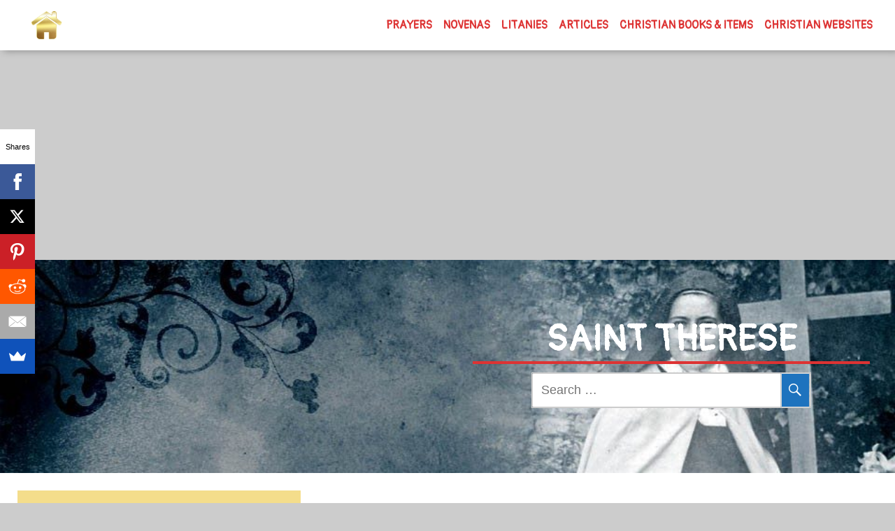

--- FILE ---
content_type: text/html; charset=UTF-8
request_url: http://www.sainttherse.com/miraculous-novena-to-st-anthony-the-wonder-worker/
body_size: 20273
content:
<!DOCTYPE html>
<!--[if IE 7]>
<html class="ie ie7" lang="en-US">
<![endif]-->
<!--[if IE 8]>
<html class="ie ie8" lang="en-US">
<![endif]-->
<!--[if !(IE 7) | !(IE 8) ]><!-->
<html lang="en-US">
<!--<![endif]-->
<head>
	<script src="https://cdn.onesignal.com/sdks/OneSignalSDK.js" async=""></script>
<script>
  var OneSignal = window.OneSignal || [];
  OneSignal.push(function() {
    OneSignal.init({
      appId: "d45c287c-0005-4f8b-92dd-abd501d7a762",
    });
  });
</script>
	<meta charset="UTF-8">
	<meta name="viewport" content="width=device-width">
	<link rel="pingback" href="http://www.sainttherse.com/xmlrpc.php">
	<title>Miraculous Novena to St.Anthony, the wonder worker</title>
<meta name='robots' content='max-image-preview:large' />

<!-- This site is optimized with the Yoast SEO plugin v12.2 - https://yoast.com/wordpress/plugins/seo/ -->
<meta name="description" content="O wonderful St. Anthony, glorious on account of the fame of your miracles, and through the condescension of Jesus in coming in the form of a little child to rest in your arms, obtain for me of His bounty the grace which I ardently desire from the depths of my heart."/>
<meta name="robots" content="max-snippet:-1, max-image-preview:large, max-video-preview:-1"/>
<link rel="canonical" href="http://www.sainttherse.com/miraculous-novena-to-st-anthony-the-wonder-worker/" />
<meta property="og:locale" content="en_US" />
<meta property="og:type" content="article" />
<meta property="og:title" content="Miraculous Novena to St.Anthony, the wonder worker" />
<meta property="og:description" content="O wonderful St. Anthony, glorious on account of the fame of your miracles, and through the condescension of Jesus in coming in the form of a little child to rest in your arms, obtain for me of His bounty the grace which I ardently desire from the depths of my heart." />
<meta property="og:url" content="http://www.sainttherse.com/miraculous-novena-to-st-anthony-the-wonder-worker/" />
<meta property="og:site_name" content="Saint Therese" />
<meta property="article:tag" content="Miraculous Novena" />
<meta property="article:tag" content="Saint Anthony" />
<meta property="article:section" content="Novenas" />
<meta property="article:published_time" content="2015-04-12T07:20:26+00:00" />
<meta property="article:modified_time" content="2018-01-27T06:22:53+00:00" />
<meta property="og:updated_time" content="2018-01-27T06:22:53+00:00" />
<meta property="og:image" content="http://www.sainttherse.com/wp-content/uploads/2015/04/Novena-to-saint-anthony.jpg" />
<meta property="og:image:width" content="600" />
<meta property="og:image:height" content="315" />
<meta name="twitter:card" content="summary_large_image" />
<meta name="twitter:description" content="O wonderful St. Anthony, glorious on account of the fame of your miracles, and through the condescension of Jesus in coming in the form of a little child to rest in your arms, obtain for me of His bounty the grace which I ardently desire from the depths of my heart." />
<meta name="twitter:title" content="Miraculous Novena to St.Anthony, the wonder worker" />
<meta name="twitter:image" content="http://www.sainttherse.com/wp-content/uploads/2015/04/Novena-to-saint-anthony.jpg" />
<script type='application/ld+json' class='yoast-schema-graph yoast-schema-graph--main'>{"@context":"https://schema.org","@graph":[{"@type":"WebSite","@id":"http://www.sainttherse.com/#website","url":"http://www.sainttherse.com/","name":"Saint Therese","potentialAction":{"@type":"SearchAction","target":"http://www.sainttherse.com/?s={search_term_string}","query-input":"required name=search_term_string"}},{"@type":"ImageObject","@id":"http://www.sainttherse.com/miraculous-novena-to-st-anthony-the-wonder-worker/#primaryimage","url":"http://www.sainttherse.com/wp-content/uploads/2015/04/Novena-to-saint-anthony.jpg","width":600,"height":315},{"@type":"WebPage","@id":"http://www.sainttherse.com/miraculous-novena-to-st-anthony-the-wonder-worker/#webpage","url":"http://www.sainttherse.com/miraculous-novena-to-st-anthony-the-wonder-worker/","inLanguage":"en-US","name":"Miraculous Novena to St.Anthony, the wonder worker","isPartOf":{"@id":"http://www.sainttherse.com/#website"},"primaryImageOfPage":{"@id":"http://www.sainttherse.com/miraculous-novena-to-st-anthony-the-wonder-worker/#primaryimage"},"datePublished":"2015-04-12T07:20:26+00:00","dateModified":"2018-01-27T06:22:53+00:00","author":{"@id":"http://www.sainttherse.com/#/schema/person/08889fc0ab629726947e7c1a3be868ab"},"description":"O wonderful St. Anthony, glorious on account of the fame of your miracles, and through the condescension of Jesus in coming in the form of a little child to rest in your arms, obtain for me of His bounty the grace which I ardently desire from the depths of my heart."},{"@type":["Person"],"@id":"http://www.sainttherse.com/#/schema/person/08889fc0ab629726947e7c1a3be868ab","name":"Admin","image":{"@type":"ImageObject","@id":"http://www.sainttherse.com/#authorlogo","url":"http://1.gravatar.com/avatar/4f46b59fcc1c4fe7b136a3347fedda6d?s=96&d=mm&r=g","caption":"Admin"},"sameAs":[]}]}</script>
<!-- / Yoast SEO plugin. -->

<link rel='dns-prefetch' href='//fonts.googleapis.com' />
<link rel="alternate" type="application/rss+xml" title="Saint Therese &raquo; Feed" href="http://www.sainttherse.com/feed/" />
<link rel="alternate" type="application/rss+xml" title="Saint Therese &raquo; Comments Feed" href="http://www.sainttherse.com/comments/feed/" />
<link rel="alternate" type="application/rss+xml" title="Saint Therese &raquo; Miraculous Novena to Saint Anthony, the wonder worker Comments Feed" href="http://www.sainttherse.com/miraculous-novena-to-st-anthony-the-wonder-worker/feed/" />
<script type="text/javascript">
/* <![CDATA[ */
window._wpemojiSettings = {"baseUrl":"https:\/\/s.w.org\/images\/core\/emoji\/14.0.0\/72x72\/","ext":".png","svgUrl":"https:\/\/s.w.org\/images\/core\/emoji\/14.0.0\/svg\/","svgExt":".svg","source":{"concatemoji":"http:\/\/www.sainttherse.com\/wp-includes\/js\/wp-emoji-release.min.js?ver=6.4.7"}};
/*! This file is auto-generated */
!function(i,n){var o,s,e;function c(e){try{var t={supportTests:e,timestamp:(new Date).valueOf()};sessionStorage.setItem(o,JSON.stringify(t))}catch(e){}}function p(e,t,n){e.clearRect(0,0,e.canvas.width,e.canvas.height),e.fillText(t,0,0);var t=new Uint32Array(e.getImageData(0,0,e.canvas.width,e.canvas.height).data),r=(e.clearRect(0,0,e.canvas.width,e.canvas.height),e.fillText(n,0,0),new Uint32Array(e.getImageData(0,0,e.canvas.width,e.canvas.height).data));return t.every(function(e,t){return e===r[t]})}function u(e,t,n){switch(t){case"flag":return n(e,"\ud83c\udff3\ufe0f\u200d\u26a7\ufe0f","\ud83c\udff3\ufe0f\u200b\u26a7\ufe0f")?!1:!n(e,"\ud83c\uddfa\ud83c\uddf3","\ud83c\uddfa\u200b\ud83c\uddf3")&&!n(e,"\ud83c\udff4\udb40\udc67\udb40\udc62\udb40\udc65\udb40\udc6e\udb40\udc67\udb40\udc7f","\ud83c\udff4\u200b\udb40\udc67\u200b\udb40\udc62\u200b\udb40\udc65\u200b\udb40\udc6e\u200b\udb40\udc67\u200b\udb40\udc7f");case"emoji":return!n(e,"\ud83e\udef1\ud83c\udffb\u200d\ud83e\udef2\ud83c\udfff","\ud83e\udef1\ud83c\udffb\u200b\ud83e\udef2\ud83c\udfff")}return!1}function f(e,t,n){var r="undefined"!=typeof WorkerGlobalScope&&self instanceof WorkerGlobalScope?new OffscreenCanvas(300,150):i.createElement("canvas"),a=r.getContext("2d",{willReadFrequently:!0}),o=(a.textBaseline="top",a.font="600 32px Arial",{});return e.forEach(function(e){o[e]=t(a,e,n)}),o}function t(e){var t=i.createElement("script");t.src=e,t.defer=!0,i.head.appendChild(t)}"undefined"!=typeof Promise&&(o="wpEmojiSettingsSupports",s=["flag","emoji"],n.supports={everything:!0,everythingExceptFlag:!0},e=new Promise(function(e){i.addEventListener("DOMContentLoaded",e,{once:!0})}),new Promise(function(t){var n=function(){try{var e=JSON.parse(sessionStorage.getItem(o));if("object"==typeof e&&"number"==typeof e.timestamp&&(new Date).valueOf()<e.timestamp+604800&&"object"==typeof e.supportTests)return e.supportTests}catch(e){}return null}();if(!n){if("undefined"!=typeof Worker&&"undefined"!=typeof OffscreenCanvas&&"undefined"!=typeof URL&&URL.createObjectURL&&"undefined"!=typeof Blob)try{var e="postMessage("+f.toString()+"("+[JSON.stringify(s),u.toString(),p.toString()].join(",")+"));",r=new Blob([e],{type:"text/javascript"}),a=new Worker(URL.createObjectURL(r),{name:"wpTestEmojiSupports"});return void(a.onmessage=function(e){c(n=e.data),a.terminate(),t(n)})}catch(e){}c(n=f(s,u,p))}t(n)}).then(function(e){for(var t in e)n.supports[t]=e[t],n.supports.everything=n.supports.everything&&n.supports[t],"flag"!==t&&(n.supports.everythingExceptFlag=n.supports.everythingExceptFlag&&n.supports[t]);n.supports.everythingExceptFlag=n.supports.everythingExceptFlag&&!n.supports.flag,n.DOMReady=!1,n.readyCallback=function(){n.DOMReady=!0}}).then(function(){return e}).then(function(){var e;n.supports.everything||(n.readyCallback(),(e=n.source||{}).concatemoji?t(e.concatemoji):e.wpemoji&&e.twemoji&&(t(e.twemoji),t(e.wpemoji)))}))}((window,document),window._wpemojiSettings);
/* ]]> */
</script>
<style id='wp-emoji-styles-inline-css' type='text/css'>

	img.wp-smiley, img.emoji {
		display: inline !important;
		border: none !important;
		box-shadow: none !important;
		height: 1em !important;
		width: 1em !important;
		margin: 0 0.07em !important;
		vertical-align: -0.1em !important;
		background: none !important;
		padding: 0 !important;
	}
</style>
<link rel='stylesheet' id='wp-block-library-css' href='http://www.sainttherse.com/wp-includes/css/dist/block-library/style.min.css?ver=6.4.7' type='text/css' media='all' />
<style id='classic-theme-styles-inline-css' type='text/css'>
/*! This file is auto-generated */
.wp-block-button__link{color:#fff;background-color:#32373c;border-radius:9999px;box-shadow:none;text-decoration:none;padding:calc(.667em + 2px) calc(1.333em + 2px);font-size:1.125em}.wp-block-file__button{background:#32373c;color:#fff;text-decoration:none}
</style>
<style id='global-styles-inline-css' type='text/css'>
body{--wp--preset--color--black: #000000;--wp--preset--color--cyan-bluish-gray: #abb8c3;--wp--preset--color--white: #ffffff;--wp--preset--color--pale-pink: #f78da7;--wp--preset--color--vivid-red: #cf2e2e;--wp--preset--color--luminous-vivid-orange: #ff6900;--wp--preset--color--luminous-vivid-amber: #fcb900;--wp--preset--color--light-green-cyan: #7bdcb5;--wp--preset--color--vivid-green-cyan: #00d084;--wp--preset--color--pale-cyan-blue: #8ed1fc;--wp--preset--color--vivid-cyan-blue: #0693e3;--wp--preset--color--vivid-purple: #9b51e0;--wp--preset--gradient--vivid-cyan-blue-to-vivid-purple: linear-gradient(135deg,rgba(6,147,227,1) 0%,rgb(155,81,224) 100%);--wp--preset--gradient--light-green-cyan-to-vivid-green-cyan: linear-gradient(135deg,rgb(122,220,180) 0%,rgb(0,208,130) 100%);--wp--preset--gradient--luminous-vivid-amber-to-luminous-vivid-orange: linear-gradient(135deg,rgba(252,185,0,1) 0%,rgba(255,105,0,1) 100%);--wp--preset--gradient--luminous-vivid-orange-to-vivid-red: linear-gradient(135deg,rgba(255,105,0,1) 0%,rgb(207,46,46) 100%);--wp--preset--gradient--very-light-gray-to-cyan-bluish-gray: linear-gradient(135deg,rgb(238,238,238) 0%,rgb(169,184,195) 100%);--wp--preset--gradient--cool-to-warm-spectrum: linear-gradient(135deg,rgb(74,234,220) 0%,rgb(151,120,209) 20%,rgb(207,42,186) 40%,rgb(238,44,130) 60%,rgb(251,105,98) 80%,rgb(254,248,76) 100%);--wp--preset--gradient--blush-light-purple: linear-gradient(135deg,rgb(255,206,236) 0%,rgb(152,150,240) 100%);--wp--preset--gradient--blush-bordeaux: linear-gradient(135deg,rgb(254,205,165) 0%,rgb(254,45,45) 50%,rgb(107,0,62) 100%);--wp--preset--gradient--luminous-dusk: linear-gradient(135deg,rgb(255,203,112) 0%,rgb(199,81,192) 50%,rgb(65,88,208) 100%);--wp--preset--gradient--pale-ocean: linear-gradient(135deg,rgb(255,245,203) 0%,rgb(182,227,212) 50%,rgb(51,167,181) 100%);--wp--preset--gradient--electric-grass: linear-gradient(135deg,rgb(202,248,128) 0%,rgb(113,206,126) 100%);--wp--preset--gradient--midnight: linear-gradient(135deg,rgb(2,3,129) 0%,rgb(40,116,252) 100%);--wp--preset--font-size--small: 13px;--wp--preset--font-size--medium: 20px;--wp--preset--font-size--large: 36px;--wp--preset--font-size--x-large: 42px;--wp--preset--spacing--20: 0.44rem;--wp--preset--spacing--30: 0.67rem;--wp--preset--spacing--40: 1rem;--wp--preset--spacing--50: 1.5rem;--wp--preset--spacing--60: 2.25rem;--wp--preset--spacing--70: 3.38rem;--wp--preset--spacing--80: 5.06rem;--wp--preset--shadow--natural: 6px 6px 9px rgba(0, 0, 0, 0.2);--wp--preset--shadow--deep: 12px 12px 50px rgba(0, 0, 0, 0.4);--wp--preset--shadow--sharp: 6px 6px 0px rgba(0, 0, 0, 0.2);--wp--preset--shadow--outlined: 6px 6px 0px -3px rgba(255, 255, 255, 1), 6px 6px rgba(0, 0, 0, 1);--wp--preset--shadow--crisp: 6px 6px 0px rgba(0, 0, 0, 1);}:where(.is-layout-flex){gap: 0.5em;}:where(.is-layout-grid){gap: 0.5em;}body .is-layout-flow > .alignleft{float: left;margin-inline-start: 0;margin-inline-end: 2em;}body .is-layout-flow > .alignright{float: right;margin-inline-start: 2em;margin-inline-end: 0;}body .is-layout-flow > .aligncenter{margin-left: auto !important;margin-right: auto !important;}body .is-layout-constrained > .alignleft{float: left;margin-inline-start: 0;margin-inline-end: 2em;}body .is-layout-constrained > .alignright{float: right;margin-inline-start: 2em;margin-inline-end: 0;}body .is-layout-constrained > .aligncenter{margin-left: auto !important;margin-right: auto !important;}body .is-layout-constrained > :where(:not(.alignleft):not(.alignright):not(.alignfull)){max-width: var(--wp--style--global--content-size);margin-left: auto !important;margin-right: auto !important;}body .is-layout-constrained > .alignwide{max-width: var(--wp--style--global--wide-size);}body .is-layout-flex{display: flex;}body .is-layout-flex{flex-wrap: wrap;align-items: center;}body .is-layout-flex > *{margin: 0;}body .is-layout-grid{display: grid;}body .is-layout-grid > *{margin: 0;}:where(.wp-block-columns.is-layout-flex){gap: 2em;}:where(.wp-block-columns.is-layout-grid){gap: 2em;}:where(.wp-block-post-template.is-layout-flex){gap: 1.25em;}:where(.wp-block-post-template.is-layout-grid){gap: 1.25em;}.has-black-color{color: var(--wp--preset--color--black) !important;}.has-cyan-bluish-gray-color{color: var(--wp--preset--color--cyan-bluish-gray) !important;}.has-white-color{color: var(--wp--preset--color--white) !important;}.has-pale-pink-color{color: var(--wp--preset--color--pale-pink) !important;}.has-vivid-red-color{color: var(--wp--preset--color--vivid-red) !important;}.has-luminous-vivid-orange-color{color: var(--wp--preset--color--luminous-vivid-orange) !important;}.has-luminous-vivid-amber-color{color: var(--wp--preset--color--luminous-vivid-amber) !important;}.has-light-green-cyan-color{color: var(--wp--preset--color--light-green-cyan) !important;}.has-vivid-green-cyan-color{color: var(--wp--preset--color--vivid-green-cyan) !important;}.has-pale-cyan-blue-color{color: var(--wp--preset--color--pale-cyan-blue) !important;}.has-vivid-cyan-blue-color{color: var(--wp--preset--color--vivid-cyan-blue) !important;}.has-vivid-purple-color{color: var(--wp--preset--color--vivid-purple) !important;}.has-black-background-color{background-color: var(--wp--preset--color--black) !important;}.has-cyan-bluish-gray-background-color{background-color: var(--wp--preset--color--cyan-bluish-gray) !important;}.has-white-background-color{background-color: var(--wp--preset--color--white) !important;}.has-pale-pink-background-color{background-color: var(--wp--preset--color--pale-pink) !important;}.has-vivid-red-background-color{background-color: var(--wp--preset--color--vivid-red) !important;}.has-luminous-vivid-orange-background-color{background-color: var(--wp--preset--color--luminous-vivid-orange) !important;}.has-luminous-vivid-amber-background-color{background-color: var(--wp--preset--color--luminous-vivid-amber) !important;}.has-light-green-cyan-background-color{background-color: var(--wp--preset--color--light-green-cyan) !important;}.has-vivid-green-cyan-background-color{background-color: var(--wp--preset--color--vivid-green-cyan) !important;}.has-pale-cyan-blue-background-color{background-color: var(--wp--preset--color--pale-cyan-blue) !important;}.has-vivid-cyan-blue-background-color{background-color: var(--wp--preset--color--vivid-cyan-blue) !important;}.has-vivid-purple-background-color{background-color: var(--wp--preset--color--vivid-purple) !important;}.has-black-border-color{border-color: var(--wp--preset--color--black) !important;}.has-cyan-bluish-gray-border-color{border-color: var(--wp--preset--color--cyan-bluish-gray) !important;}.has-white-border-color{border-color: var(--wp--preset--color--white) !important;}.has-pale-pink-border-color{border-color: var(--wp--preset--color--pale-pink) !important;}.has-vivid-red-border-color{border-color: var(--wp--preset--color--vivid-red) !important;}.has-luminous-vivid-orange-border-color{border-color: var(--wp--preset--color--luminous-vivid-orange) !important;}.has-luminous-vivid-amber-border-color{border-color: var(--wp--preset--color--luminous-vivid-amber) !important;}.has-light-green-cyan-border-color{border-color: var(--wp--preset--color--light-green-cyan) !important;}.has-vivid-green-cyan-border-color{border-color: var(--wp--preset--color--vivid-green-cyan) !important;}.has-pale-cyan-blue-border-color{border-color: var(--wp--preset--color--pale-cyan-blue) !important;}.has-vivid-cyan-blue-border-color{border-color: var(--wp--preset--color--vivid-cyan-blue) !important;}.has-vivid-purple-border-color{border-color: var(--wp--preset--color--vivid-purple) !important;}.has-vivid-cyan-blue-to-vivid-purple-gradient-background{background: var(--wp--preset--gradient--vivid-cyan-blue-to-vivid-purple) !important;}.has-light-green-cyan-to-vivid-green-cyan-gradient-background{background: var(--wp--preset--gradient--light-green-cyan-to-vivid-green-cyan) !important;}.has-luminous-vivid-amber-to-luminous-vivid-orange-gradient-background{background: var(--wp--preset--gradient--luminous-vivid-amber-to-luminous-vivid-orange) !important;}.has-luminous-vivid-orange-to-vivid-red-gradient-background{background: var(--wp--preset--gradient--luminous-vivid-orange-to-vivid-red) !important;}.has-very-light-gray-to-cyan-bluish-gray-gradient-background{background: var(--wp--preset--gradient--very-light-gray-to-cyan-bluish-gray) !important;}.has-cool-to-warm-spectrum-gradient-background{background: var(--wp--preset--gradient--cool-to-warm-spectrum) !important;}.has-blush-light-purple-gradient-background{background: var(--wp--preset--gradient--blush-light-purple) !important;}.has-blush-bordeaux-gradient-background{background: var(--wp--preset--gradient--blush-bordeaux) !important;}.has-luminous-dusk-gradient-background{background: var(--wp--preset--gradient--luminous-dusk) !important;}.has-pale-ocean-gradient-background{background: var(--wp--preset--gradient--pale-ocean) !important;}.has-electric-grass-gradient-background{background: var(--wp--preset--gradient--electric-grass) !important;}.has-midnight-gradient-background{background: var(--wp--preset--gradient--midnight) !important;}.has-small-font-size{font-size: var(--wp--preset--font-size--small) !important;}.has-medium-font-size{font-size: var(--wp--preset--font-size--medium) !important;}.has-large-font-size{font-size: var(--wp--preset--font-size--large) !important;}.has-x-large-font-size{font-size: var(--wp--preset--font-size--x-large) !important;}
.wp-block-navigation a:where(:not(.wp-element-button)){color: inherit;}
:where(.wp-block-post-template.is-layout-flex){gap: 1.25em;}:where(.wp-block-post-template.is-layout-grid){gap: 1.25em;}
:where(.wp-block-columns.is-layout-flex){gap: 2em;}:where(.wp-block-columns.is-layout-grid){gap: 2em;}
.wp-block-pullquote{font-size: 1.5em;line-height: 1.6;}
</style>
<link rel='stylesheet' id='contact-form-7-css' href='http://www.sainttherse.com/wp-content/plugins/contact-form-7/includes/css/styles.css?ver=5.1.4' type='text/css' media='all' />
<link rel='stylesheet' id='meditation-genericons-css' href='http://www.sainttherse.com/wp-content/themes/meditation/genericons/genericons.css?ver=1.1.2' type='text/css' media='all' />
<link rel='stylesheet' id='meditation-fonts-css' href='//fonts.googleapis.com/css?family=Open+Sans%7CPangolin%7CTangerine%3A300%2C400&#038;latin,latin-ext,cyrillic,cyrillic-ext&#038;ver=1.1.2' type='text/css' media='all' />
<link rel='stylesheet' id='meditation-style-css' href='http://www.sainttherse.com/wp-content/themes/meditation/style.css?ver=1.1.2' type='text/css' media='all' />
<link rel='stylesheet' id='meditation-colors-css' href='http://www.sainttherse.com/wp-content/themes/meditation/css/scheme-0.css?ver=1.1.2' type='text/css' media='all' />
<link rel='stylesheet' id='meditation-animate-css' href='http://www.sainttherse.com/wp-content/themes/meditation/css/animate.css?ver=1.1.2' type='text/css' media='all' />
<script type="text/javascript" src="http://www.sainttherse.com/wp-includes/js/jquery/jquery.min.js?ver=3.7.1" id="jquery-core-js"></script>
<script type="text/javascript" src="http://www.sainttherse.com/wp-includes/js/jquery/jquery-migrate.min.js?ver=3.4.1" id="jquery-migrate-js"></script>
<link rel="https://api.w.org/" href="http://www.sainttherse.com/wp-json/" /><link rel="alternate" type="application/json" href="http://www.sainttherse.com/wp-json/wp/v2/posts/1272" /><link rel="EditURI" type="application/rsd+xml" title="RSD" href="http://www.sainttherse.com/xmlrpc.php?rsd" />
<meta name="generator" content="WordPress 6.4.7" />
<link rel='shortlink' href='http://www.sainttherse.com/?p=1272' />
<link rel="alternate" type="application/json+oembed" href="http://www.sainttherse.com/wp-json/oembed/1.0/embed?url=http%3A%2F%2Fwww.sainttherse.com%2Fmiraculous-novena-to-st-anthony-the-wonder-worker%2F" />
<link rel="alternate" type="text/xml+oembed" href="http://www.sainttherse.com/wp-json/oembed/1.0/embed?url=http%3A%2F%2Fwww.sainttherse.com%2Fmiraculous-novena-to-st-anthony-the-wonder-worker%2F&#038;format=xml" />
		<script type="text/javascript">
			var _statcounter = _statcounter || [];
			_statcounter.push({"tags": {"author": "Admin"}});
		</script>
			<style type="text/css"> 	
				
					@media screen and (min-width: 680px) {
				.flex .entry-meta {
					display: block;
				}
			}
				
					@media screen and (min-width: 680px) {
				.flex .category-list {
					display: block;
				}
			}
				
		.site-title h1,
		.site-title a {
			color: #ffffff;
		}

		.header-wrap,
		.site {		
			max-width: 1640px;
		}

		.sidebar-footer-content,
		.image-text-wrap,
		.horisontal-navigation,
		.text-container,
		.main-wrapper {
			max-width: 1640px;
		}
		
		/* set width of column in px */
		@media screen and (min-width: 960px) {
		
			.main-wrapper {
				-webkit-flex-flow: nowrap;
				-ms-flex-flow: nowrap;
				flex-flow: nowrap;
			}
			
			.sidebar-1,
			.sidebar-2 {
				display: block;
			}
				
			.site-content {
				-ms-flex-order: 2;     
				-webkit-order: 2;  
				order: 2;
			}
	
			.sidebar-1 {
				-ms-flex-order: 1;     
				-webkit-order: 1;  
				order: 1;
			}

			.sidebar-2 {
				-ms-flex-order: 3;     
				-webkit-order: 3;  
				order: 3;
			}
			
			.two-sidebars .sidebar-1 {
				width: 25%;
			}

			.two-sidebars .sidebar-2 {
				width: 25%;
			}
			.two-sidebars .site-content {
				width: 50%;
			}
			
			.left-sidebar .sidebar-1 {
				width: 33%;
			}
			.left-sidebar .site-content {
				width: 67%;
			}
			
			.right-sidebar .sidebar-2 {
				width: 33%;
			}	
			.right-sidebar .site-content {
				width: 67%;
			}
		}
		
	 }

	</style>
		<style type="text/css">	
		
		@media screen and (min-width: 960px) {
			.site-title {
				background: rgba(30,115,190,0);
			}
		}
		
		.site-title a:after, 
		.site-title a:before {
			background: #ffffff;
		}

		.site-description {
			background: rgba(221,51,51,1);
		}

		button,
		input,
		.content a,
		.comments-area a
		.site .comment-list .reply a {
			color: #dd3333;
		}
		
		.read-more a:after,
		.site .site-content .read-more a:hover {
			background-color: #dd3333;
			color: rgba(255,255,255,1);
		}
		
		.read-more a,
		.tags a,
		.post-date,
		.flex .content-container,
		.pagination .page-numbers {
			border-color: #dd3333;			
		}
		
		/* content */
		.main-area {
			background-color:rgba(255,255,255,1);
		}
		
		body#tinymce,
		.site .site-content,
		.site .entry-title a:after,
		.site .entry-content a:after,
		.site .tags a:after,
		.site .post-date:after,
		.site .page-numbers:after,
		.flex .content-container:after, 
		.flex .content-container:before,
		.content-container > article:before,
		.content-container > article:after,
		.content-container .entry-title:before,
		.comment-list .comment-meta {
			background-color: rgba(255,255,255,1);			
		}

		body#tinymce,
		.site-content,
		.comment-body .comment-meta,
		.pagination .page-numbers,
		.comment-metadata, .comment-metadata a, .comment-edit-link,
		.comment-notes, .comment-awaiting-moderation, .logged-in-as, .no-comments, .form-allowed-tags,.form-allowed-tags code {
			color: #444444;
		}		
		
		.flex .content-container,
		.flex .entry-title a:after,
		.flex .post-date:after {
			background-color: rgba(255,255,255,1);
		}
		
		.woo-shop .woocommerce-breadcrumb a,
		.woo-shop .woocommerce-breadcrumb,
		.woo-shop .orderby {
			color: #444444;
		}
		
		.woo-shop .woocommerce-breadcrumb {
			border-bottom: 5px solid rgba(255,255,255,1);
		}
		
		.nav-link a,
		.project-list a,
		.category-list a,
		.category-list a:after,
		.search-form:before,
		.pagination .page-numbers.current {
			background: #1e73be;
			color: rgba(255,255,255,1);
		}

					.animate-on-load.header-effect-4 .image-wrapper:before {
				background-color: #000;
			}
				
		.pagination .page-numbers {
			border-color: #1e73be;
		}
		
		.category-list a:hover:before {
			background-color: rgba(255,255,255,1);
		}

		.pagination .page-numbers,
		.site .entry-header .entry-title a {
			color: #dd3333;
		}
		
		.entry-content a:hover,
		.entry-summary a:hover,
		.entry-title a:hover,
		.entry-meta a:hover,
		.comments-link a:hover,
		.comment-author.vcard a:hover,
		.comment-metadata a:hover,
		.site .entry-header .entry-title a:hover,
		.site-content h1 a:hover, .site-content h2 a:hover, .site-content h3 a:hover, .site-content h4 a:hover, .site-content h5 a:hover, .site-content h6 a:hover{
			color: #dd9933;
		}
		
		.entry-title a:hover:before,
		.entry-content a:hover:before,
		.tags a:hover:before {
			background-color: #dd9933;
		}

		.site-description h2 {
			color: #ffffff;
		}
		
		.entry-header .entry-title a, .site .comment-metadata a, .site .comment-author.vcard a,
		.site-content h1, .site-content h2, .site-content h3, .site-content h4, .site-content h5, .site-content h6,
		.site-content h1 a, .site-content h2 a, .site-content h3 a, .site-content h4 a, .site-content h5 a, .site-content h6 a {
			color: #1e73be;
		}
		
		.site-title h1 a {
			color: #ffffff;

		}
		
		.entry-date a:hover:before,
		.author.vcard a:hover:before,
		.edit-link a:hover:before,
		.tag a:hover:before,
		.content .project a:hover:before,
		.tags a:hover:before,
		.content .project-list a:hover:before,
		.category-list a:hover:before,
		.comments-link a:hover:before {
			text-shadow: 5px 1px 10px rgba(0,0,0,0);
		}
	
		@media screen and (min-width: 680px) {
			.pagination .page-numbers:hover,
			.project-list a:hover,
			.category-list a:hover,
			.tags a:hover,
			.flex .content-container,
			.comment-list .comment-meta,
			.widgettitle,
			.widget-title,
			.menu-top,
			.menu-top ul ul {
				box-shadow: 5px 1px 10px rgba(0,0,0,0);

			}
		}
		
		/* Column sidebar */

		.image-container,
		.no-image, .sidebar-header a,
		.sidebar-1, .sidebar-2, .comment-body, .widget a:after {
			background-color:rgba(244,221,139,1);
		}

		.no-image .sidebar-header, .column .widget, .comment-body {
			color: #000000;
		}
	
		.sidebar-header a, .small a, .small a:before, .small li:before, .comment-body a {
			color: #dd3333;
		}
		
		.column .widget_tag_cloud a {
			border-color: #dd3333;
		}

		.sidebar-header a:hover, .column a:hover {
			color: #dd9933;
		}
		
		.sidebar-header {
			color: #fff;
		}
		.widget a:hover:before {
			background-color: #dd9933;
		}

		.column .widgettitle,
		.column .widgettitle a,
		.column .widget-title,
		.column .widget-title a {
			background-color: rgba(221,51,51,1);
			color: #ffffff;
		}
		
		.column .widget-title:after, .column .widgettitle:after, 
		.column .widget-title:before, .column .widgettitle:before {
			background: #ffffff;
		}
		
		.column .widgettitle, .column .widget-title {
			border-color: #dd3333;
		}

		.column .widget {
			background-color: transparent;
		}
		
		.sidebar-1, .sidebar-2 {
			border-color: #ffffff;
		}
		
		/* Top Menu */

		.horisontal-navigation ul {
			background-color: #dd3333;
		}

		.horisontal-navigation li a {
			color: #ffffff;
		}			
		
		@media screen and (min-width: 680px) {
		
			.horisontal-navigation > div > ul > li.current-menu-item:before,
			.horisontal-navigation > div > ul > li.current_page_item:before,
			.horisontal-navigation > div > ul > li.current-page-ancestor:before,
			.horisontal-navigation > div > ul > li.current-menu-ancestor:before,
			.horisontal-navigation > div > ul > li:hover:before {
				background-color: #dd3333;
			}
			
			.horisontal-navigation ul li ul li:hover a:after,
			.horisontal-navigation > div > ul > li > a:hover {
				color: #dd9933;
			}
			
			.horisontal-navigation li ul li.current-menu-item a,
			.horisontal-navigation li ul li.current_page_item a,
			.horisontal-navigation li ul li.current-page-ancestor a,
			.horisontal-navigation li ul li.current-menu-ancestor a,
			.horisontal-navigation li ul li a:hover {
				background-color: #ffffff;
				color: #dd3333 !important;
			}

		}

		.cloned.menu-visible, .cloned .nav-horizontal:before,.cloned:before,.cloned .nav-horizontal:before, .cloned:after,
		.top-1-navigation,
		.site-info,
		.horisontal-navigation > div > ul > li:after {
			background-color: rgba(255,255,255,1);
		}

		.horisontal-navigation li ul {
			background-color: #dd3333;
		}

		.top-1-navigation .horisontal-navigation li ul li a {
			color: #ffffff;
		}

		.top-1-navigation .horisontal-navigation li ul .current-menu-ancestor > a,
		.top-1-navigation .horisontal-navigation li ul .current_page_ancestor > a {
			background-color: #ffffff;
			color: #dd3333;
		}	
		
		@media screen and (min-width: 680px) {
			.top-1-navigation ul {
				background-color: transparent;
			}
			.top-1-navigation .horisontal-navigation li a {
				color: #dd3333;
			}
		}
		
		/* Footer Sidebar */
		
		.sidebar-footer-wrap,
		.sidebar-footer .widget a:after {
			background-color: rgba(155,39,35,1);
		}
		.site-info,
		.site-info a {
			color: #dd3333;
		}
	
		.sidebar-footer .widgettitle,
		.sidebar-footer .widgettitle a,
		.sidebar-footer .widget-title,
		.sidebar-footer .widget-title a,
		.sidebar-footer .widget {
			color: #ddbd8d;
		}
		
		.sidebar-footer .widget-title:after, .sidebar-footer .widgettitle:after, 
		.sidebar-footer .widget-title:before, .sidebar-footer .widgettitle:before {
			background: #ddbd8d;
		}
		
		.sidebar-footer .widget a,
		.sidebar-footer .widget li:before {
			color: #ffffff;
		}
		
		.sidebar-footer .widget_tag_cloud a {
			border-color: rgba(244,221,139,1);
		}
		
		.sidebar-footer .widget a:hover {
			color: #ddbd8d;
		}
		
		.sidebar-footer .widget a:hover:before {
			background-color: #ddbd8d;
		}
		
		.sidebar-footer .widgettitle,
		.sidebar-footer .widgettitle a,
		.sidebar-footer .widget-title,
		.sidebar-footer .widget-title a {
			background-color: rgba(221,51,51,0.5);
			color: #ffffff;
		}
		
		.sidebar-footer .widgettitle, .sidebar-footer .widget-title {
			border-color: #dd3333;
		}
		
	</style>
		<style type="text/css"> 

	.font-1 {
		font-family: 'Open Sans', sans-serif !important;
	}	
	.font-2 {
		font-family: 'Pangolin', sans-serif !important;
	}	
	.font-3 {
		font-family: 'Tangerine', sans-serif !important;
	}
	
		.site {
		font-family: 'Open Sans', sans-serif;
	}
		.site-title h1 a {
		font-family: 'Pangolin', sans-serif;
	}
		.site-description h2 {
		font-family: 'Tangerine', sans-serif;
	}
		.entry-header h1 a, .entry-content h1 a, .entry-content h2 a, .entry-content h3 a, .entry-content h4 a, .entry-content h5 a, .entry-content h6 a,
	.entry-header h1, .entry-content h1, .entry-content h2, .entry-content h3, .entry-content h4, .entry-content h5, .entry-content h6 {
		font-family: 'Pangolin', sans-serif;
	}
		.entry-content a {
		font-family: 'Pangolin', sans-serif;
	}
		.content .post-categories a, .content .tags a {
		font-family: 'Pangolin', sans-serif;
	}
		.content .entry-meta a {
		font-family: 'Open Sans', sans-serif;
	}
		.menu-1 > div > ul > li, .menu-1 > div > ul > li > a {
		font-family: 'Pangolin', sans-serif;
	}
		.menu-top ul li ul, .menu-top ul li ul a {
		font-family: 'Open Sans', sans-serif;
	}
		.widget-area .widget {
		font-family: 'Open Sans', sans-serif;
	}
		.widget-area .widget .widget-title, .widget-area .widget .widgettitle {
		font-family: 'Pangolin', sans-serif;
	}
		.widget-area .widget a {
		font-family: 'Open Sans', sans-serif;
	}
		
	</style>
	
<!-- BEGIN ExactMetrics v5.3.9 Universal Analytics - https://exactmetrics.com/ -->
<script>
(function(i,s,o,g,r,a,m){i['GoogleAnalyticsObject']=r;i[r]=i[r]||function(){
	(i[r].q=i[r].q||[]).push(arguments)},i[r].l=1*new Date();a=s.createElement(o),
	m=s.getElementsByTagName(o)[0];a.async=1;a.src=g;m.parentNode.insertBefore(a,m)
})(window,document,'script','https://www.google-analytics.com/analytics.js','ga');
  ga('create', 'UA-74112693-1', 'auto');
  ga('send', 'pageview');
</script>
<!-- END ExactMetrics Universal Analytics -->
</head>

<body class="post-template-default single single-post postid-1272 single-format-standard boxed-content header-text-is-on google-fonts-on header-effect-0 sticky-menu menu-effect-1 blog-effect-0 sidebar-effect-0 widget-1-fixed widget-1-num-10 widget-2-fixed widget-2-num-1">
	<div id="page" class="hfeed site">
		<!-- Header -->
		<header id="masthead" class="site-header" role="banner">	
		
				<div id="sg-site-header" class="sg-site-header">
		<!-- First Top Menu -->		
		<div class="menu-top top-1-navigation">						
							<nav class="horisontal-navigation menu-1" role="navigation">
											<a class="small-logo" href='http://www.sainttherse.com/' title='Saint Therese' rel='home'>
							<img src='http://www.sainttherse.com/wp-content/themes/meditation/img/logo.png' class="menu-logo" alt='Saint Therese'>
						</a><!-- .logo-section -->
										<span class="toggle"><span class="menu-toggle"></span></span>
					<div class="menu-primary-container"><ul id="menu-primary" class="nav-horizontal"><li id="menu-item-83" class="menu-item menu-item-type-taxonomy menu-item-object-category menu-item-83"><a href="http://www.sainttherse.com/category/prayers/">Prayers</a></li>
<li id="menu-item-84" class="menu-item menu-item-type-taxonomy menu-item-object-category current-post-ancestor current-menu-parent current-post-parent menu-item-84"><a href="http://www.sainttherse.com/category/novenas/">Novenas</a></li>
<li id="menu-item-86" class="menu-item menu-item-type-taxonomy menu-item-object-category menu-item-86"><a href="http://www.sainttherse.com/category/lithany/">Litanies</a></li>
<li id="menu-item-85" class="menu-item menu-item-type-taxonomy menu-item-object-category menu-item-85"><a href="http://www.sainttherse.com/category/articles/">Articles</a></li>
<li id="menu-item-689" class="menu-item menu-item-type-taxonomy menu-item-object-category menu-item-689"><a href="http://www.sainttherse.com/category/christian-books/">Christian Books &#038; items</a></li>
<li id="menu-item-544" class="menu-item menu-item-type-post_type menu-item-object-page menu-item-544"><a href="http://www.sainttherse.com/useful-websites/">Christian Websites</a></li>
</ul></div>				</nav><!-- .menu-1 .horisontal-navigation -->
						<div class="clear"></div>
		</div><!-- .menu-top  -->
	</div><!-- .sg-site-header -->
			
		</header><!-- #masthead -->

		<div class="sg-header-area">
			<div class="header-wrap">
	
				
		
			<!-- Banner -->
			<div class="image-container">
				<div class="image-wrapper">
				
					<div class="image-text-wrap">
						<div class="image-text">
							
							<div class="site-title">
								<h1><a href="http://www.sainttherse.com/" rel="home">Saint Therese</a></h1>
							</div><!-- .site-title -->
							<!-- Dscription -->
							<div class="site-description">
								<h2></h2>
							</div><!-- .site-description -->
							
							
<div class="sidebar-header">
	<div class="widget-area">
		
				<div class="widget widget_search"><form role="search" method="get" class="search-form" action="http://www.sainttherse.com/">
				<label>
					<span class="screen-reader-text">Search for:</span>
					<input type="search" class="search-field" placeholder="Search &hellip;" value="" name="s" />
				</label>
				<input type="submit" class="search-submit" value="Search" />
			</form></div>		
			</div><!-- .widget-area -->
</div><!-- .sidebar-header -->							
						</div><!-- .image-text -->
					</div><!-- .image-text-wrap -->
					<a href="http://www.sainttherse.com/">
						<img src="http://www.sainttherse.com/wp-content/uploads/2017/12/cropped-Therese-header2a-960x250.jpg" class="header-image" width="960" height="229" alt="" />
					</a>
				</div><!-- .image-wrapper -->
			</div><!-- .image-container -->
		
				
			</div><!-- .header-wrap -->
		</div><!-- .sg-header-area -->

	<div class="main-area"><div class="main-wrapper left-sidebar ">
	
	<div class="site-content"> 
							
					<div class="content"> 
						<div style="margin:25px;"> 

<script id="mNCC" language="javascript">

    medianet_width = "300";

    medianet_height = "250";

    medianet_crid = "238184274";

    medianet_versionId = "3111299"; 

  </script>

</div>

<script src="//contextual.media.net/nmedianet.js?cid=8CU2CX71P"></script>

				<div class="content-container">

	<article id="post-1272" class="post-1272 post type-post status-publish format-standard has-post-thumbnail hentry category-novenas tag-miraculous-novena tag-saint-anthony">

		<header class="entry-header">
			<h1 class="entry-title">Miraculous Novena to Saint Anthony, the wonder worker</h1>			
			
			<div class="category-list">
				<ul class="post-categories">
	<li><a href="http://www.sainttherse.com/category/novenas/" rel="category tag">Novenas</a></li></ul>			</div><!-- .category-list -->
			
						
						<div class="entry-thumbnail">
				<img width="400" height="210" src="http://www.sainttherse.com/wp-content/uploads/2015/04/Novena-to-saint-anthony.jpg" class="attachment-post-thumbnail size-post-thumbnail wp-post-image" alt="" decoding="async" fetchpriority="high" srcset="http://www.sainttherse.com/wp-content/uploads/2015/04/Novena-to-saint-anthony.jpg 600w, http://www.sainttherse.com/wp-content/uploads/2015/04/Novena-to-saint-anthony-300x157.jpg 300w" sizes="(max-width: 400px) 100vw, 400px" />			</div>
						
		</header><!-- .entry-header -->

				<div class="entry-content">
			<p>O wonderful <a href="http://www.sainttherse.com/?s=St.+Anthony" target="_blank">St. Anthony</a>, glorious on account of the fame of your <a href="http://www.sainttherse.com/?s=miracle" target="_blank">miracles</a>, and through the condescension of Jesus in coming in the form of a little child to rest in your arms, obtain for me of His bounty the grace which I ardently desire from the depths of my heart.<span id="more-1272"></span></p>
<p><script async src="//pagead2.googlesyndication.com/pagead/js/adsbygoogle.js"></script><br />
<!-- new middle therese responsive --><br />
<ins class="adsbygoogle"
     style="display:block"
     data-ad-client="ca-pub-8297638272827659"
     data-ad-slot="7447164129"
     data-ad-format="auto"></ins><br />
<script>
(adsbygoogle = window.adsbygoogle || []).push({});
</script></p>
<p><strong>(State your intention)</strong> You who were so compassionate toward miserable <a href="http://www.sainttherse.com/the-sinners-prayer/" target="_blank">sinners,</a> regard not the unworthiness of those who pray to you, but the glory of God that it may once again be <strong>magnified by the granting of the particular request (State your intention)</strong> which I now ask for with persevering earnestness. Amen</p>
<p><strong>Pray one Our Father, one Hail Mary, and Glory Be to the Father, in honor of Saint Anthony.</strong></p>
<p><strong>Saint Anthony, pray for us!</strong></p>
<p><script id="mNCC" language="javascript">// <![CDATA[
medianet_width = "300";
   medianet_height = "250";
   medianet_crid = "629268474";
   medianet_versionId = "111299";
   (function() {
       var isSSL = 'https:' == document.location.protocol;
       var mnSrc = (isSSL ? 'https:' : 'http:') + '//contextual.media.net/nmedianet.js?cid=8CU2CX71P' + (isSSL ? '&#038;https=1' : '');
       document.write('<scr' + 'ipt type="text/javascript" id="mNSC" src="' + mnSrc + '"></scr' + 'ipt>');
   })();
// ]]&gt;</script></p>
<p><span style="color: #800000;"><strong>DAY ONE:</strong></span></p>
<p>O holy <a href="http://www.sainttherse.com/?s=St.+Anthony" target="_blank">St. Anthony</a>, gentlest of saints, your love for God and charity for his creatures made you worthy while on earth to possess miraculous powers. Miracles waited your word, which you were ever ready to speak for those in trouble or anxiety.</p>
<p>Encouraged by this thought, <strong>I implore you to obtain for me the favor I seek in this novena (State your intention).</strong></p>
<p>The answer to my prayer may require a <a href="http://www.sainttherse.com/?s=miracle" target="_blank">miracle;</a> even so, you are the saint of miracles.</p>
<p>O gentle and loving <a href="http://www.sainttherse.com/?s=St.+Anthony" target="_blank">Saint Anthony,</a> whose heart was ever full of human sympathy, whisper my petition into the ears of the <a href="http://www.sainttherse.com/?s=Infant+Jesus" target="_blank">Infant Jesus</a>, who loved to be folded in your arms, and thee gratitude of my heart will always be yours.</p>
<p><strong>One Our Father, one Hail Mary, and Glory Be to the Father, in honor of Saint Anthony.</strong></p>
<p><strong>Saint Anthony, pray for us!</strong></p>
<p><script async src="//pagead2.googlesyndication.com/pagead/js/adsbygoogle.js"></script><br />
<!-- therese long post test --><br />
<ins class="adsbygoogle"
     style="display:inline-block;width:300px;height:250px"
     data-ad-client="ca-pub-8297638272827659"
     data-ad-slot="5333607062"></ins><br />
<script>
(adsbygoogle = window.adsbygoogle || []).push({});
</script></p>
<p><span style="color: #800000;"><strong>DAY TWO:</strong></span></p>
<p>O miracle-working <a href="http://www.sainttherse.com/?s=St.+Anthony" target="_blank">St. Anthony,</a> remember that it never has been heard that you left without help or relief anyone who in his need had recourse to you. Animated now with the most lively confidence, even with full conviction of not being refused, I fly for refuge to thee, O most favored friend of the <a href="http://www.sainttherse.com/?s=Infant+Jesus" target="_blank">Infant Jesus</a>. O eloquent preacher of the divine mercy, despise not my supplications but, bringing them before the throne of God, strengthen them by your intercession <strong>and obtain for me the favor I seek in this novena (State your intention).</strong></p>
<p><strong>One Our Father, one Hail Mary, and Glory Be to the Father, in honor of Saint Anthony.</strong></p>
<p><strong>Saint Anthony, pray for us!</strong></p>
<p><script src="//z-na.amazon-adsystem.com/widgets/onejs?MarketPlace=US&#038;adInstanceId=7d2d92b8-f034-4d53-ad61-4daeee89f098"></script></p>
<p><span style="color: #800000;"><strong>DAY THREE:</strong></span></p>
<p>O purest <a href="http://www.sainttherse.com/?s=St.+Anthony" target="_blank">St. Anthony,</a> who through your angelic virtue was made worthy to be caressed by the Divine Child Jesus, to hold him in your arms and press him to your heart.</p>
<p>I entreat you to cast a benevolent glance upon me.</p>
<p>O glorious <a href="http://www.sainttherse.com/?s=St.+Anthony" target="_blank">St. Anthony,</a> born under the protection of Mary Immaculate, on the Feast of her Assumption into Heaven, and consecrated to her and now so powerful an intercessor in Heaven,<strong> I beseech you to obtain for me the favor I ask in this novena (State your intention).</strong></p>
<p>O great wonder-worker, intercede for me that God may grant my request.</p>
<p><strong>One Our Father, one Hail Mary, and Glory Be to the Father, in honor of Saint Anthony.</strong></p>
<p><strong>Saint Anthony, pray for us!</strong></p>
<p><span style="color: #800000;"><strong>DAY FOUR:</strong></span></p>
<p>I salute and honor you, O powerful helper, <a href="http://www.sainttherse.com/?s=St.+Anthony" target="_blank">St. Anthony.</a></p>
<p>The Christian world confidently turns to you and experiences your tender compassion and powerful assistance in so many necessities and sufferings that I am encouraged in my need to seek you help in obtaining a favorable answer to my <strong>request for the favor I seek in this novena (State your intention).</strong></p>
<p>O holy <a href="http://www.sainttherse.com/?s=St.+Anthony" target="_blank">St. Anthony,</a> I beseech you, obtain for me the grace that I desire.</p>
<p><strong>One Our Father, one Hail Mary, and Glory Be to the Father, in honor of Saint Anthony.</strong></p>
<p><strong>Saint Anthony, pray for us!</strong></p>
<p><span style="color: #800000;"><strong>DAY FIVE:</strong></span></p>
<p>I salute you, <a href="http://www.sainttherse.com/?s=St.+Anthony" target="_blank">St. Anthony,</a> lily of <a href="http://www.sainttherse.com/prayer-for-purity/" target="_blank">purity</a>, ornament and glory of Christianity.</p>
<p>I salute you, great Saint, cherub of <a href="http://www.sainttherse.com/?s=wisdom" target="_blank">wisdom</a> and seraph of divine love.</p>
<p>I rejoice at the favors our Lord has so liberally bestowed upon you. In humility and confidence I entreat you to help me, for I know that God has given you charity and pity, as well as power.</p>
<p>I ask you by the love you did feel toward the Infant Jesus as you held him in your arms to tell Him now of the favor<strong> I seek through your intercession in this novena (State your intention).</strong></p>
<p><strong>One Our Father, one Hail Mary, and Glory Be to the Father, in honor of Saint Anthony.</strong></p>
<p><strong>Saint Anthony, pray for us!</strong></p>
<p><span style="color: #800000;"><strong>DAY SIX:</strong></span></p>
<p>O glorious <a href="http://www.sainttherse.com/?s=St.+Anthony" target="_blank">St. Anthony,</a> chosen by God to preach his Word, you received from Him the gift of tongues and the power of working the most extraordinary miracles.</p>
<p>O good St. Anthony, pray that I may fulfill the will of God in all things so that I may love Him, with you, for all eternity.</p>
<p>O kind St. Anthony, I beseech you, <strong>obtain for me the grace that I desire, the favor I seek in this novena (State your intention).</strong></p>
<p><strong>One Our Father, one Hail Mary, and Glory Be to the Father, in honor of Saint Anthony.</strong></p>
<p><strong>Saint Anthony, pray for us!</strong></p>
<p><span style="color: #800000;"><strong>DAY SEVEN:</strong></span></p>
<p>O renowned champion of the faith of Christ, most holy <a href="http://www.sainttherse.com/?s=St.+Anthony" target="_blank">St. Anthony,</a> glorious for your many miracles, obtain for me from the bounty of my Lord and God the grace which <strong>I ardently seek in this novena (State your intention).</strong></p>
<p>O holy St. Anthony, ever attentive to those who invoke you, grant me that aid of your powerful intercession.</p>
<p><strong>One Our Father, one Hail One Our Father, one Hail Mary, and Glory Be to the Father, in honor of Saint Anthony.</strong></p>
<p><strong>Saint Anthony, pray for us!</strong></p>
<p><span style="color: #800000;"><strong>DAY EIGHT:</strong></span></p>
<p>O holy <a href="http://www.sainttherse.com/?s=St.+Anthony" target="_blank">St. Anthony,</a> you have shown yourself so powerful in your intercession, so tender and so compassionate towards those who honor you and invoke you in suffering and distress.</p>
<p>I beseech you most humbly and earnestly to take me under your protection in my present necessities and <strong>to obtain for me the favor I desire (State your intention).</strong></p>
<p>Recommend my request to the merciful Queen of Heaven, that she may plead my cause with you before the throne of her Divine Son.</p>
<p><strong>One Our Father, one Hail Mary, and Glory Be to the Father, in honor of Saint Anthony.</strong></p>
<p><strong>Saint Anthony, pray for us!</strong></p>
<p><span style="color: #800000;"><strong>DAY NINE:</strong></span></p>
<p><a href="http://www.sainttherse.com/?s=St.+Anthony" target="_blank">Saint Anthony,</a> servant of Mary, glory of the Church, pray for our Holy Father, our bishops, our priests, our Religious Orders, that, through their pious zeal and apostolic labors, all may be united in faith and give greater glory to God. St. Anthony, helper of all who invoke you, pray for me and intercede for me before the throne of Almighty <strong>God that I be granted the favor I so earnestly see in this novena (State your intention).</strong></p>
<p><strong>One Our Father, one Hail Mary, and Glory Be to the Father, in honor of Saint Anthony.</strong></p>
<p><strong>Saint Anthony, pray for us!</strong></p>
<p style="text-align: justify;">May the divine assistance remain always with us. Amen May the souls of the faithful departed, through the mercy of God, rest in peace. Amen.</p>
<p>O God, may the votive commemoration of <a href="http://www.sainttherse.com/?s=St.+Anthony" target="_blank">blessed Anthony,</a> your confessor, be a source of joy to your Church, that she may always be fortified with spiritual assistance, and deserve to enjoy eternal rewards. Through Christ our Lord.</p>
<p>Amen.</p>
<p><a href="http://www.amazon.com/Powerful-Prayers-Saint-Anthony-Padua-ebook/dp/B013RL3D3Y/"><img decoding="async" class="alignleft wp-image-2081 size-full" src="http://www.sainttherse.com/wp-content/uploads/2015/04/prayers-1wb-e1440843759163.jpg" alt="prayers-(1)wb" width="150" height="240" /></a> <strong><a href="http://www.amazon.com/Powerful-Prayers-Saint-Anthony-Padua-ebook/dp/B013RL3D3Y/" target="_blank">Powerful Prayers To Saint Anthony of Padua: The Saint of The Miracles</a></strong></p>
<p>[wysija_form id=&#8221;2&#8243;]</p>
<p><script id="mNCC" language="javascript">
    medianet_width = "300";
    medianet_height = "250";
    medianet_crid = "310804926";
    medianet_versionId = "3111299"; 
  </script><br />
<script src="//contextual.media.net/nmedianet.js?cid=8CU2CX71P"></script></p>
					</div><!-- .entry-content -->
				<div class="clear"></div>
		<footer class="entry-footer">
			<div class="entry-meta">
			
								
				<span class="post-date">
									</span>
							</div> <!-- .entry-meta -->
				
		</footer><!-- .entry-footer -->	
	</article><!-- #post -->
</div><!-- .content-container -->					
					</div><!-- .content -->
				
					<nav class="navigation post-navigation" role="navigation">
		<h1 class="screen-reader-text">Post navigation</h1>
		<div class="nav-link">
			<a href="http://www.sainttherse.com/5-good-reasons-offered-by-jesus-to-encourage-souls-to-trust-in-his-divine-mercy-taken-from-st-faustinas-diary/" rel="next"><span class="nav-next">5 Good reasons offered by Jesus to encourage souls to trust in His Divine Mercy, taken from St. Faustina&#8217;s diary &rarr;</span></a> <a href="http://www.sainttherse.com/litany-of-the-most-precious-blood-of-jesus/" rel="prev"><span class="nav-previous-one">&larr; Litany of the Most Precious Blood of Jesus</span></a>		</div><!-- .nav-links -->
	</nav><!-- .navigation -->
	<div class="clear"></div>
	
<div id="comments" class="comments-area">

		
	<h2 class="comments-title">
		8 thoughts on &ldquo;Miraculous Novena to Saint Anthony, the wonder worker&rdquo;	</h2>

	<ol class="comment-list">
				<li id="comment-1628" class="comment even thread-even depth-1 parent">
			<article id="div-comment-1628" class="comment-body">
				<footer class="comment-meta">
					<div class="comment-author vcard">
						<img alt='' src='http://1.gravatar.com/avatar/d542e67048fdab4e215237a7617e75ca?s=34&#038;d=mm&#038;r=g' srcset='http://1.gravatar.com/avatar/d542e67048fdab4e215237a7617e75ca?s=68&#038;d=mm&#038;r=g 2x' class='avatar avatar-34 photo' height='34' width='34' loading='lazy' decoding='async'/>						<b class="fn">Patricia</b> <span class="says">says:</span>					</div><!-- .comment-author -->

					<div class="comment-metadata">
						<a href="http://www.sainttherse.com/miraculous-novena-to-st-anthony-the-wonder-worker/#comment-1628"><time datetime="2016-06-02T08:49:38+00:00">June 2, 2016 at 8:49 am</time></a>					</div><!-- .comment-metadata -->

									</footer><!-- .comment-meta -->

				<div class="comment-content">
					<p>Dearest St Anthony please accept my thanks for a very special favour granted I will always honour your name xxx</p>
				</div><!-- .comment-content -->

				<div class="reply"><a rel='nofollow' class='comment-reply-link' href='#comment-1628' data-commentid="1628" data-postid="1272" data-belowelement="div-comment-1628" data-respondelement="respond" data-replyto="Reply to Patricia" aria-label='Reply to Patricia'>Reply</a></div>			</article><!-- .comment-body -->
		<ol class="children">
		<li id="comment-354397" class="comment odd alt depth-2">
			<article id="div-comment-354397" class="comment-body">
				<footer class="comment-meta">
					<div class="comment-author vcard">
						<img alt='' src='http://0.gravatar.com/avatar/?s=34&#038;d=mm&#038;r=g' srcset='http://2.gravatar.com/avatar/?s=68&#038;d=mm&#038;r=g 2x' class='avatar avatar-34 photo avatar-default' height='34' width='34' loading='lazy' decoding='async'/>						<b class="fn">Anonymous</b> <span class="says">says:</span>					</div><!-- .comment-author -->

					<div class="comment-metadata">
						<a href="http://www.sainttherse.com/miraculous-novena-to-st-anthony-the-wonder-worker/#comment-354397"><time datetime="2022-12-22T03:26:48+00:00">December 22, 2022 at 3:26 am</time></a>					</div><!-- .comment-metadata -->

									</footer><!-- .comment-meta -->

				<div class="comment-content">
					<p>Thank you dearest St. Anthony because my request had been granted through your intersection. I honor you great Miracle Worker.</p>
				</div><!-- .comment-content -->

				<div class="reply"><a rel='nofollow' class='comment-reply-link' href='#comment-354397' data-commentid="354397" data-postid="1272" data-belowelement="div-comment-354397" data-respondelement="respond" data-replyto="Reply to Anonymous" aria-label='Reply to Anonymous'>Reply</a></div>			</article><!-- .comment-body -->
		</li><!-- #comment-## -->
</ol><!-- .children -->
</li><!-- #comment-## -->
		<li id="comment-6451" class="comment even thread-odd thread-alt depth-1 parent">
			<article id="div-comment-6451" class="comment-body">
				<footer class="comment-meta">
					<div class="comment-author vcard">
						<img alt='' src='http://0.gravatar.com/avatar/cc8dae2965428d29a69237743ce0ddcf?s=34&#038;d=mm&#038;r=g' srcset='http://0.gravatar.com/avatar/cc8dae2965428d29a69237743ce0ddcf?s=68&#038;d=mm&#038;r=g 2x' class='avatar avatar-34 photo' height='34' width='34' loading='lazy' decoding='async'/>						<b class="fn">Steven</b> <span class="says">says:</span>					</div><!-- .comment-author -->

					<div class="comment-metadata">
						<a href="http://www.sainttherse.com/miraculous-novena-to-st-anthony-the-wonder-worker/#comment-6451"><time datetime="2017-08-13T21:44:30+00:00">August 13, 2017 at 9:44 pm</time></a>					</div><!-- .comment-metadata -->

									</footer><!-- .comment-meta -->

				<div class="comment-content">
					<p>Dear Saint Anthony, thank you for the assistance you gave me over the weekend.  It is a start for my financial recovery.  I have a long road ahead of me, but yesterday I am so grateful for the support.  In Jesus name. Amen</p>
				</div><!-- .comment-content -->

				<div class="reply"><a rel='nofollow' class='comment-reply-link' href='#comment-6451' data-commentid="6451" data-postid="1272" data-belowelement="div-comment-6451" data-respondelement="respond" data-replyto="Reply to Steven" aria-label='Reply to Steven'>Reply</a></div>			</article><!-- .comment-body -->
		<ol class="children">
		<li id="comment-6713" class="comment odd alt depth-2">
			<article id="div-comment-6713" class="comment-body">
				<footer class="comment-meta">
					<div class="comment-author vcard">
						<img alt='' src='http://2.gravatar.com/avatar/2d8435a2c5055a31d593f2b36c5b79fe?s=34&#038;d=mm&#038;r=g' srcset='http://2.gravatar.com/avatar/2d8435a2c5055a31d593f2b36c5b79fe?s=68&#038;d=mm&#038;r=g 2x' class='avatar avatar-34 photo' height='34' width='34' loading='lazy' decoding='async'/>						<b class="fn">Aparna Banerjee</b> <span class="says">says:</span>					</div><!-- .comment-author -->

					<div class="comment-metadata">
						<a href="http://www.sainttherse.com/miraculous-novena-to-st-anthony-the-wonder-worker/#comment-6713"><time datetime="2017-09-14T10:03:38+00:00">September 14, 2017 at 10:03 am</time></a>					</div><!-- .comment-metadata -->

									</footer><!-- .comment-meta -->

				<div class="comment-content">
					<p>Dearest St Anthony please accept my thanks for a very special favour granted I will always honour your name .</p>
				</div><!-- .comment-content -->

				<div class="reply"><a rel='nofollow' class='comment-reply-link' href='#comment-6713' data-commentid="6713" data-postid="1272" data-belowelement="div-comment-6713" data-respondelement="respond" data-replyto="Reply to Aparna Banerjee" aria-label='Reply to Aparna Banerjee'>Reply</a></div>			</article><!-- .comment-body -->
		</li><!-- #comment-## -->
</ol><!-- .children -->
</li><!-- #comment-## -->
		<li id="comment-11740" class="comment even thread-even depth-1">
			<article id="div-comment-11740" class="comment-body">
				<footer class="comment-meta">
					<div class="comment-author vcard">
						<img alt='' src='http://0.gravatar.com/avatar/cc8dae2965428d29a69237743ce0ddcf?s=34&#038;d=mm&#038;r=g' srcset='http://0.gravatar.com/avatar/cc8dae2965428d29a69237743ce0ddcf?s=68&#038;d=mm&#038;r=g 2x' class='avatar avatar-34 photo' height='34' width='34' loading='lazy' decoding='async'/>						<b class="fn">S.E.</b> <span class="says">says:</span>					</div><!-- .comment-author -->

					<div class="comment-metadata">
						<a href="http://www.sainttherse.com/miraculous-novena-to-st-anthony-the-wonder-worker/#comment-11740"><time datetime="2018-07-15T12:33:42+00:00">July 15, 2018 at 12:33 pm</time></a>					</div><!-- .comment-metadata -->

									</footer><!-- .comment-meta -->

				<div class="comment-content">
					<p>Dear St. Anthony, please hear and answer my prayer.  I am in need of financial assistance.  Amen</p>
				</div><!-- .comment-content -->

				<div class="reply"><a rel='nofollow' class='comment-reply-link' href='#comment-11740' data-commentid="11740" data-postid="1272" data-belowelement="div-comment-11740" data-respondelement="respond" data-replyto="Reply to S.E." aria-label='Reply to S.E.'>Reply</a></div>			</article><!-- .comment-body -->
		</li><!-- #comment-## -->
		<li id="comment-15345" class="comment odd alt thread-odd thread-alt depth-1">
			<article id="div-comment-15345" class="comment-body">
				<footer class="comment-meta">
					<div class="comment-author vcard">
						<img alt='' src='http://0.gravatar.com/avatar/cc8dae2965428d29a69237743ce0ddcf?s=34&#038;d=mm&#038;r=g' srcset='http://0.gravatar.com/avatar/cc8dae2965428d29a69237743ce0ddcf?s=68&#038;d=mm&#038;r=g 2x' class='avatar avatar-34 photo' height='34' width='34' loading='lazy' decoding='async'/>						<b class="fn">S.E.K.</b> <span class="says">says:</span>					</div><!-- .comment-author -->

					<div class="comment-metadata">
						<a href="http://www.sainttherse.com/miraculous-novena-to-st-anthony-the-wonder-worker/#comment-15345"><time datetime="2018-10-03T02:17:47+00:00">October 3, 2018 at 2:17 am</time></a>					</div><!-- .comment-metadata -->

									</footer><!-- .comment-meta -->

				<div class="comment-content">
					<p>Dear Saint Anthony of Padua, please hear and answer my prayers.  I need financial assistance not only for myself, but for others who are experiencing hardship in their lives.  Life is full of so many challenges and I haven&#8217;t thanked the Dear Lord enough over the years.  I am so very sorry for the sins I have done in the past.  I wish I could change things, but I can&#8217;t.  I can only pray for forgiveness.  Heal me, change me, and save me Dear Holy Father and all the angels and saints.  Amen</p>
				</div><!-- .comment-content -->

				<div class="reply"><a rel='nofollow' class='comment-reply-link' href='#comment-15345' data-commentid="15345" data-postid="1272" data-belowelement="div-comment-15345" data-respondelement="respond" data-replyto="Reply to S.E.K." aria-label='Reply to S.E.K.'>Reply</a></div>			</article><!-- .comment-body -->
		</li><!-- #comment-## -->
		<li id="comment-347866" class="comment even thread-even depth-1">
			<article id="div-comment-347866" class="comment-body">
				<footer class="comment-meta">
					<div class="comment-author vcard">
						<img alt='' src='http://0.gravatar.com/avatar/cc8dae2965428d29a69237743ce0ddcf?s=34&#038;d=mm&#038;r=g' srcset='http://0.gravatar.com/avatar/cc8dae2965428d29a69237743ce0ddcf?s=68&#038;d=mm&#038;r=g 2x' class='avatar avatar-34 photo' height='34' width='34' loading='lazy' decoding='async'/>						<b class="fn">Steve</b> <span class="says">says:</span>					</div><!-- .comment-author -->

					<div class="comment-metadata">
						<a href="http://www.sainttherse.com/miraculous-novena-to-st-anthony-the-wonder-worker/#comment-347866"><time datetime="2022-08-20T13:37:59+00:00">August 20, 2022 at 1:37 pm</time></a>					</div><!-- .comment-metadata -->

									</footer><!-- .comment-meta -->

				<div class="comment-content">
					<p>Dear St. Anthony of Padua, please here and answer my requests.</p>
				</div><!-- .comment-content -->

				<div class="reply"><a rel='nofollow' class='comment-reply-link' href='#comment-347866' data-commentid="347866" data-postid="1272" data-belowelement="div-comment-347866" data-respondelement="respond" data-replyto="Reply to Steve" aria-label='Reply to Steve'>Reply</a></div>			</article><!-- .comment-body -->
		</li><!-- #comment-## -->
		<li id="comment-354398" class="comment odd alt thread-odd thread-alt depth-1">
			<article id="div-comment-354398" class="comment-body">
				<footer class="comment-meta">
					<div class="comment-author vcard">
						<img alt='' src='http://0.gravatar.com/avatar/3450ad4cd10c2474b92af5d0d683666f?s=34&#038;d=mm&#038;r=g' srcset='http://0.gravatar.com/avatar/3450ad4cd10c2474b92af5d0d683666f?s=68&#038;d=mm&#038;r=g 2x' class='avatar avatar-34 photo' height='34' width='34' loading='lazy' decoding='async'/>						<b class="fn"><a href="http://13310%20SW%20103%20Terrace" class="url" rel="ugc external nofollow">Maria Webber</a></b> <span class="says">says:</span>					</div><!-- .comment-author -->

					<div class="comment-metadata">
						<a href="http://www.sainttherse.com/miraculous-novena-to-st-anthony-the-wonder-worker/#comment-354398"><time datetime="2022-12-22T03:27:25+00:00">December 22, 2022 at 3:27 am</time></a>					</div><!-- .comment-metadata -->

									</footer><!-- .comment-meta -->

				<div class="comment-content">
					<p>Thank you dearest St. Anthony because my request had been granted through your intersection. I honor you great Miracle Worker.</p>
				</div><!-- .comment-content -->

				<div class="reply"><a rel='nofollow' class='comment-reply-link' href='#comment-354398' data-commentid="354398" data-postid="1272" data-belowelement="div-comment-354398" data-respondelement="respond" data-replyto="Reply to Maria Webber" aria-label='Reply to Maria Webber'>Reply</a></div>			</article><!-- .comment-body -->
		</li><!-- #comment-## -->
	</ol><!-- .comment-list -->

	
	
	

		<div id="respond" class="comment-respond">
		<h3 id="reply-title" class="comment-reply-title">Leave a Reply <small><a rel="nofollow" id="cancel-comment-reply-link" href="/miraculous-novena-to-st-anthony-the-wonder-worker/#respond" style="display:none;">Cancel reply</a></small></h3><form action="http://www.sainttherse.com/wp-comments-post.php" method="post" id="commentform" class="comment-form" novalidate><p class="comment-notes"><span id="email-notes">Your email address will not be published.</span> <span class="required-field-message">Required fields are marked <span class="required">*</span></span></p><p class="comment-form-comment"><label for="comment">Comment <span class="required">*</span></label> <textarea id="comment" name="comment" cols="45" rows="8" maxlength="65525" required></textarea></p><p class="comment-form-author"><label for="author">Name</label> <input id="author" name="author" type="text" value="" size="30" maxlength="245" autocomplete="name" /></p>
<p class="comment-form-email"><label for="email">Email</label> <input id="email" name="email" type="email" value="" size="30" maxlength="100" aria-describedby="email-notes" autocomplete="email" /></p>
<p class="comment-form-url"><label for="url">Website</label> <input id="url" name="url" type="url" value="" size="30" maxlength="200" autocomplete="url" /></p>
<p class="form-submit"><input name="submit" type="submit" id="submit" class="submit" value="Post Comment" /> <input type='hidden' name='comment_post_ID' value='1272' id='comment_post_ID' />
<input type='hidden' name='comment_parent' id='comment_parent' value='0' />
</p><p style="display: none;"><input type="hidden" id="akismet_comment_nonce" name="akismet_comment_nonce" value="7c3269bd9a" /></p><p style="display: none !important;" class="akismet-fields-container" data-prefix="ak_"><label>&#916;<textarea name="ak_hp_textarea" cols="45" rows="8" maxlength="100"></textarea></label><input type="hidden" id="ak_js_1" name="ak_js" value="24"/><script>document.getElementById( "ak_js_1" ).setAttribute( "value", ( new Date() ).getTime() );</script></p></form>	</div><!-- #respond -->
	<p class="akismet_comment_form_privacy_notice">This site uses Akismet to reduce spam. <a href="https://akismet.com/privacy/" target="_blank" rel="nofollow noopener">Learn how your comment data is processed</a>.</p>
</div><!-- #comments -->
	</div><!-- .site-content -->
	
<div class="sidebar-1">
	<div class="column small">		
		<div class="widget-area">
				
				<aside id="custom_html-2" class="widget_text widget widget_custom_html"><div class="textwidget custom-html-widget"><script type="text/javascript" src="https://app.getresponse.com/view_webform_v2.js?u=Bmwor&webforms_id=BaYiI"></script></div></aside><aside id="text-737" class="widget widget_text"><h3 class="widget-title">ENCYCLOPEDIA OF CATHOLIC NOVENA PRAYERS AND DEVOTIONS</h3>			<div class="textwidget"><p><a href="https://goo.gl/rFV37e">In this Kindle book you will find over 87 Catholic Novena Prayers and Devotions.<br />
<img decoding="async" src="http://www.sainttherse.com/wp-content/uploads/2015/10/Encyclopedia_of_Catholic_Novena_Prayers-e1460619762391.jpg" /></a></p>
</div>
		</aside><aside id="text-734" class="widget widget_text"><h3 class="widget-title">Advertisment</h3>			<div class="textwidget"><p><script async src="//pagead2.googlesyndication.com/pagead/js/adsbygoogle.js"></script><br />
<!-- sidebar box therese --><br />
<ins class="adsbygoogle"
     style="display:inline-block;width:336px;height:280px"
     data-ad-client="ca-pub-8297638272827659"
     data-ad-slot="3585773487"></ins><br />
<script>
(adsbygoogle = window.adsbygoogle || []).push({});
</script></p>
</div>
		</aside><aside id="custom_html-3" class="widget_text widget widget_custom_html"><div class="textwidget custom-html-widget"><iframe style="width:120px;height:240px;" marginwidth="0" marginheight="0" scrolling="no" frameborder="0" src="//ws-na.amazon-adsystem.com/widgets/q?ServiceVersion=20070822&OneJS=1&Operation=GetAdHtml&MarketPlace=US&source=ss&ref=as_ss_li_til&ad_type=product_link&tracking_id=howtotrainy03-20&language=en_US&marketplace=amazon&region=US&placement=B003AKHDSE&asins=B003AKHDSE&linkId=0c7fd188772cbc689eb41c930405aaf3&show_border=true&link_opens_in_new_window=true"></iframe></div></aside>
				</div><!-- .widget-area -->
	</div><!-- .column -->
</div><!-- .sidebar-1 --></div> <!-- .main-wrapper -->
	
		</div> <!-- .main-area -->

		
<div class="sidebar-footer-wrap">
	<div class="sidebar-footer-content">

		<div class="sidebar-footer small footer-1">
			<div class="widget-area">
				
						<div class="widget widget_search"><h2 class="widgettitle">Search</h2><form role="search" method="get" class="search-form" action="http://www.sainttherse.com/">
				<label>
					<span class="screen-reader-text">Search for:</span>
					<input type="search" class="search-field" placeholder="Search &hellip;" value="" name="s" />
				</label>
				<input type="submit" class="search-submit" value="Search" />
			</form></div>				
							</div><!-- .widget-area -->
		</div><!-- .sidebar-footer -->

		<div class="sidebar-footer small footer-2">
			<div class="widget-area">
				
						<div class="widget widget_categories"><h2 class="widgettitle">Categories</h2>
			<ul>
					<li class="cat-item cat-item-12"><a href="http://www.sainttherse.com/category/articles/">Articles</a>
</li>
	<li class="cat-item cat-item-73"><a href="http://www.sainttherse.com/category/chaplets/">Chaplets</a>
</li>
	<li class="cat-item cat-item-342"><a href="http://www.sainttherse.com/category/christian-books/">Christian Books &amp; Items</a>
</li>
	<li class="cat-item cat-item-1057"><a href="http://www.sainttherse.com/category/christian-schools-colleges/">Christian Schools &amp; Colleges</a>
</li>
	<li class="cat-item cat-item-357"><a href="http://www.sainttherse.com/category/christian-videos/">Christian Videos</a>
</li>
	<li class="cat-item cat-item-40"><a href="http://www.sainttherse.com/category/lithany/">Litanies</a>
</li>
	<li class="cat-item cat-item-4"><a href="http://www.sainttherse.com/category/novenas/">Novenas</a>
</li>
	<li class="cat-item cat-item-2"><a href="http://www.sainttherse.com/category/prayers/">Prayers</a>
</li>
	<li class="cat-item cat-item-1"><a href="http://www.sainttherse.com/category/uncategorized/">Uncategorized</a>
</li>
			</ul>

			</div>				
							</div><!-- .widget-area -->
		</div><!-- .sidebar-footer -->

		<div class="sidebar-footer small footer-3">
			<div class="widget-area">
				
						
		<div class="widget widget_recent_entries">
		<h2 class="widgettitle">Recent Posts</h2>
		<ul>
											<li>
					<a href="http://www.sainttherse.com/prayer-for-loved-ones-far-from-god/">A Prayer for Friends and Loved Ones Who Are Far from God</a>
									</li>
											<li>
					<a href="http://www.sainttherse.com/prayer-for-special-intentions/">Prayer for Special Intentions</a>
									</li>
											<li>
					<a href="http://www.sainttherse.com/financial-needs-holy-family-prayer/">Holy Family Prayer for Financial Needs</a>
									</li>
											<li>
					<a href="http://www.sainttherse.com/christmas-miracle-prayer/">The Christmas Miracle Prayer</a>
									</li>
											<li>
					<a href="http://www.sainttherse.com/difficult-situations-and-challenges-prayer/">Powerful Prayer for Difficult Situations and Challenges</a>
									</li>
					</ul>

		</div>				
							</div><!-- .widget-area -->
		</div><!-- .sidebar-footer -->
	</div><!-- .sidebar-footer-content -->

</div><!-- .sidebar-footer-wrap -->	
		<footer id="colophon" class="site-footer">
				<div class="site-info">
		<a href="http://wordpress.org/">Powered by WordPress</a> | theme <a href="#">Meditation</a>	</div><!-- .site-info -->
	
			</footer><!-- #colophon -->
	</div><!-- #page -->
	<!-- Start Subscriber Embed Code -->
<script type="text/javascript">
var subscribersSiteId = '229b3121-14bb-4837-ac96-d7c398f8eb6d';
var subscribersServiceWorkerPath = '/?firebase-messaging-sw';
</script>
<script type="text/javascript" src="https://cdn.subscribers.com/assets/subscribers.js"></script>
<!-- End Subscriber Embed Code -->		<!-- Start of StatCounter Code -->
		<script>
			<!--
			var sc_project=10028064;
			var sc_security="8a877538";
						var scJsHost = (("https:" == document.location.protocol) ?
				"https://secure." : "http://www.");
			//-->
			
document.write("<sc"+"ript src='" +scJsHost +"statcounter.com/counter/counter.js'></"+"script>");		</script>
				<noscript><div class="statcounter"><a title="web analytics" href="https://statcounter.com/"><img class="statcounter" src="https://c.statcounter.com/10028064/0/8a877538/0/" alt="web analytics" /></a></div></noscript>
		<!-- End of StatCounter Code -->
		<script async>(function(s,u,m,o,j,v){j=u.createElement(m);v=u.getElementsByTagName(m)[0];j.async=1;j.src=o;j.dataset.sumoSiteId='03d84f2fa75c6174ae990755dd643dd9e861dc4ded7e9a71500c48c500197f7e';j.dataset.sumoPlatform='wordpress';v.parentNode.insertBefore(j,v)})(window,document,'script','//load.sumo.com/');</script>    <script type="application/javascript">
      var ajaxurl = "http://www.sainttherse.com/wp-admin/admin-ajax.php";

      function sumo_add_woocommerce_coupon(code) {
        jQuery.post(ajaxurl, {
          action: 'sumo_add_woocommerce_coupon',
          code: code,
        });
      }

      function sumo_remove_woocommerce_coupon(code) {
        jQuery.post(ajaxurl, {
          action: 'sumo_remove_woocommerce_coupon',
          code: code,
        });
      }

      function sumo_get_woocommerce_cart_subtotal(callback) {
        jQuery.ajax({
          method: 'POST',
          url: ajaxurl,
          dataType: 'html',
          data: {
            action: 'sumo_get_woocommerce_cart_subtotal',
          },
          success: function(subtotal) {
            return callback(null, subtotal);
          },
          error: function(err) {
            return callback(err, 0);
          }
        });
      }
    </script>
    <script type="text/javascript" id="contact-form-7-js-extra">
/* <![CDATA[ */
var wpcf7 = {"apiSettings":{"root":"http:\/\/www.sainttherse.com\/wp-json\/contact-form-7\/v1","namespace":"contact-form-7\/v1"},"cached":"1"};
/* ]]> */
</script>
<script type="text/javascript" src="http://www.sainttherse.com/wp-content/plugins/contact-form-7/includes/js/scripts.js?ver=5.1.4" id="contact-form-7-js"></script>
<script type="text/javascript" src="http://www.sainttherse.com/wp-includes/js/comment-reply.min.js?ver=6.4.7" id="comment-reply-js" async="async" data-wp-strategy="async"></script>
<script type="text/javascript" src="http://www.sainttherse.com/wp-content/themes/meditation/js/navigation.js?ver=1.1.2" id="meditation-navigation-js"></script>
<script type="text/javascript" src="http://www.sainttherse.com/wp-content/themes/meditation/js/fixed-widget.js?ver=1.1.2" id="meditation-widget-js"></script>
<script defer type="text/javascript" src="http://www.sainttherse.com/wp-content/plugins/akismet/_inc/akismet-frontend.js?ver=1704878522" id="akismet-frontend-js"></script>
</body>
</html>

<!-- Page cached by LiteSpeed Cache 6.4.1 on 2026-01-21 20:28:50 -->

--- FILE ---
content_type: text/html; charset=utf-8
request_url: https://www.google.com/recaptcha/api2/aframe
body_size: 267
content:
<!DOCTYPE HTML><html><head><meta http-equiv="content-type" content="text/html; charset=UTF-8"></head><body><script nonce="2OKuppNBovsk0Pzlm-LBsQ">/** Anti-fraud and anti-abuse applications only. See google.com/recaptcha */ try{var clients={'sodar':'https://pagead2.googlesyndication.com/pagead/sodar?'};window.addEventListener("message",function(a){try{if(a.source===window.parent){var b=JSON.parse(a.data);var c=clients[b['id']];if(c){var d=document.createElement('img');d.src=c+b['params']+'&rc='+(localStorage.getItem("rc::a")?sessionStorage.getItem("rc::b"):"");window.document.body.appendChild(d);sessionStorage.setItem("rc::e",parseInt(sessionStorage.getItem("rc::e")||0)+1);localStorage.setItem("rc::h",'1769027334933');}}}catch(b){}});window.parent.postMessage("_grecaptcha_ready", "*");}catch(b){}</script></body></html>

--- FILE ---
content_type: text/json
request_url: https://cdn.subscribers.com/config/229b3121-14bb-4837-ac96-d7c398f8eb6d.json
body_size: 1893
content:
{"prompt":{"prompt_type":"native","accent":"f16334","icon":"https://cdn.subscribers.com/subscribers_logo.png","headline":"Subscribe now so you don't miss out","subheadline":"You can turn off notifications at any time from your browser","ctaButton":"Subscribe","noButton":"Nope","includeBranding":true,"customCSS":null,"subscriptionCategories":[],"position":null,"inset":null,"overlay":null,"showModalAgainAfter":null,"showSubscribersCount":false,"alternatePromptStyle":null},"site":{"name":"Saint Therese","appleWebsitePushId":null,"subdomain":"sainttherse-1","public_vapid_key":null,"installed":true,"whitelistedEvents":{},"https":true,"siteLanguage":"","inPageMonetization":{"active":false,"frequency":null,"showImage":false,"closeAfter":null,"rule":null},"enabled":true,"triggerConditions":null,"serviceWorkerPath":null,"serviceWorkerFilename":null,"inBrowserPush":true,"inBrowserNotifications":"[{\"title\":\"Prayer to Mother Mary for Peace of Mind\",\"target_url\":\"https://www.sainttherse.com/prayer-to-mother-mary-peace-of-mind/\",\"icon_url\":\"https://cdn.subscribers.com/uploads/message/image/331511/square_icon_mini_magick20260121-49-8f64i5.png\",\"body\":\"Pray this Powerful Prayer to Mother Mary for Peace of Mind....\",\"created_at\":\"2026-01-21T10:30:16-06:00\",\"id\":null},{\"title\":\"Prayer to Saint Joseph for Financial Stability\",\"target_url\":\"https://www.sainttherse.com/prayer-to-saint-joseph-for-financial-stability/\",\"icon_url\":\"https://cdn.subscribers.com/uploads/message/image/331481/square_icon_mini_magick20260120-35-c0cvc9.png\",\"body\":\"Pray this Powerful Prayer to Saint Joseph for Financial Stability....\",\"created_at\":\"2026-01-21T07:00:57-06:00\",\"id\":null},{\"title\":\"Prayer to Our Lady for Peace at Home\",\"target_url\":\"https://www.sainttherse.com/prayer-to-our-lady-for-peace-at-home/\",\"icon_url\":\"https://cdn.subscribers.com/uploads/message/image/331449/square_icon_mini_magick20260120-35-7luef4.png\",\"body\":\"O Blessed Mother Mary, Queen of Peace, into your gentle hands I place my home...\",\"created_at\":\"2026-01-20T15:31:27-06:00\",\"id\":null}]"}}